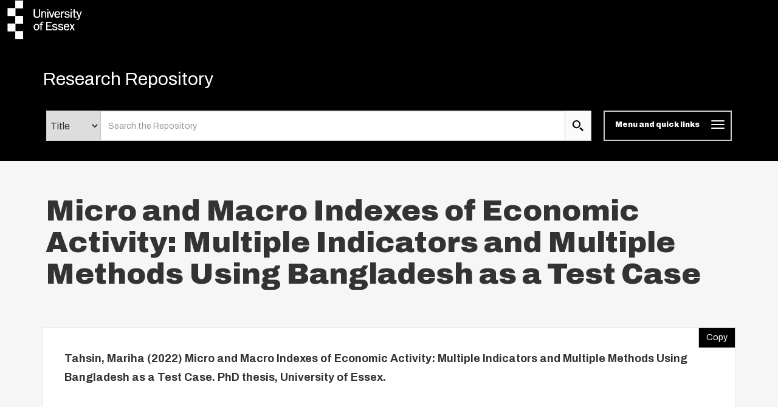

--- FILE ---
content_type: text/javascript
request_url: https://repository.essex.ac.uk/bootstrap_assets/Scripts/menu.js
body_size: 753
content:
/**************************
 Script to change eprint  
 login menu to bootstap 
 nav-stacked
***************************/
var j = jQuery.noConflict();

j(document).ready(function () {

	//Clones the EP menu to the top menu. 
	//j('#main_page .ep_tm_key_tools').clone().appendTo('#login_status');
	//j('#eprints_header .ep_tm_key_tools').clone().appendTo('#login_status');
	j('#eprints_header .ep_tm_key_tools').clone().appendTo('#key_tools');
	//Then remove the old class, and add the navbar classes to make it fit in. 
	//orig
	//j('header .ep_tm_key_tools').removeClass('ep_tm_key_tools').addClass('nav navbar-nav navbar-right').attr('id','ep_menu_top');
	//j('header .ep_tm_key_tools').removeClass('ep_tm_key_tools').addClass('nav navbar-nav nav-pills').attr('id','ep_menu_top');
	j('#ep_menu_hidden .ep_tm_key_tools').removeClass('ep_tm_key_tools').addClass('hidden').attr('id','ep_menu_hidden_ul');
	//j('header .ep_tm_key_tools').removeClass('ep_tm_key_tools').addClass('nav col-lg-3 col-md-3 col-sm-3').attr('id','ep_menu_top');
	j('header .ep_tm_key_tools').removeClass('ep_tm_key_tools').addClass('nav').attr('id','ep_menu_top');
	// remove the first part of the menu if you are already signed in (as the span buggers up the nice navbar menu)
	j('header #ep_menu_top li:first-child').has("span").remove();
	

	//left hand side menu. Adds the id, then the needed classes for bootstrap to style the menu 
	j('#main_page .ep_tm_key_tools').removeClass('ep_tm_key_tools').attr('id','ep_menu').addClass('hidden-xs');
	j('#main_page ul#ep_menu ').addClass('list-group');
	j('#main_page ul#ep_menu li').addClass('list-group-item');
	j('#main_page ul#ep_menu li:first-child:contains("Logged")').addClass('active');
	j('#main_page ul#ep_menu li:first-child span a').addClass('list-group-item-text');

	// If the user isn't logged in, style it a little
	//j('#main_page ul#ep_menu li:first-child a[href$="cgi/users/home"]').addClass('list-group-item-heading');
	var log_in_btn = j('#main_page ul#ep_menu li:first-child a[href$="cgi/users/home"]');
	var admin_btn = j('#main_page ul#ep_menu li a[href$="cgi/users/home?screen=Admin"]');
	//log_in_btn.addClass('btn btn-primary');
	//admin_btn.addClass('btn btn-default');
	log_in_btn.closest('li').addClass('active');
	//admin_btn.closest('li').removeClass('list-group-item');
	//log_in_btn.closest('ul').removeClass('list-group').addClass('list-unstyled');


});


--- FILE ---
content_type: text/javascript
request_url: https://repository.essex.ac.uk/bootstrap_assets/Scripts/table-destroyer.js
body_size: 383
content:
/**************************
 Script to change and 
 bootstrap  the userside 
 tables.

***************************/
var j = jQuery.noConflict();

j(document).ready(function () {

	j("table *[class^='ep_columns']").removeClass(function (index, css) {
	    return (css.match(/(^|\s)ep_columns\S+/g) || []).join(' ');
	});

	j('table.ep_columns').addClass('table table-bordered');	
	j('table.ep_columns tr.header_plain, table.ep_columns > tbody > tr:last').addClass('active');
	j('table.ep_columns tr.header_plain th').css('padding','');
	j('table td:contains("Live Archive")').parent().addClass('success'); 
	j('table td:contains("Under Review")').parent().addClass('info'); 
	j('table td:contains("User Workarea")').parent().addClass('warning'); 
});


--- FILE ---
content_type: application/javascript; charset=utf-8
request_url: https://cdnjs.cloudflare.com/ajax/libs/mustache.js/0.8.1/mustache.min.js
body_size: 1776
content:
(function(root,factory){if(typeof exports==="object"&&exports){factory(exports)}else{var mustache={};factory(mustache);if(typeof define==="function"&&define.amd){define(mustache)}else{root.Mustache=mustache}}})(this,function(mustache){var whiteRe=/\s*/;var spaceRe=/\s+/;var nonSpaceRe=/\S/;var eqRe=/\s*=/;var curlyRe=/\s*\}/;var tagRe=/#|\^|\/|>|\{|&|=|!/;var RegExp_test=RegExp.prototype.test;function testRegExp(re,string){return RegExp_test.call(re,string)}function isWhitespace(string){return!testRegExp(nonSpaceRe,string)}var Object_toString=Object.prototype.toString;var isArray=Array.isArray||function(object){return Object_toString.call(object)==="[object Array]"};function isFunction(object){return typeof object==="function"}function escapeRegExp(string){return string.replace(/[\-\[\]{}()*+?.,\\\^$|#\s]/g,"\\$&")}var entityMap={"&":"&amp;","<":"&lt;",">":"&gt;",'"':"&quot;","'":"&#39;","/":"&#x2F;"};function escapeHtml(string){return String(string).replace(/[&<>"'\/]/g,function(s){return entityMap[s]})}function escapeTags(tags){if(!isArray(tags)||tags.length!==2){throw new Error("Invalid tags: "+tags)}return[new RegExp(escapeRegExp(tags[0])+"\\s*"),new RegExp("\\s*"+escapeRegExp(tags[1]))]}function parseTemplate(template,tags){tags=tags||mustache.tags;template=template||"";if(typeof tags==="string"){tags=tags.split(spaceRe)}var tagRes=escapeTags(tags);var scanner=new Scanner(template);var sections=[];var tokens=[];var spaces=[];var hasTag=false;var nonSpace=false;function stripSpace(){if(hasTag&&!nonSpace){while(spaces.length){delete tokens[spaces.pop()]}}else{spaces=[]}hasTag=false;nonSpace=false}var start,type,value,chr,token,openSection;while(!scanner.eos()){start=scanner.pos;value=scanner.scanUntil(tagRes[0]);if(value){for(var i=0,len=value.length;i<len;++i){chr=value.charAt(i);if(isWhitespace(chr)){spaces.push(tokens.length)}else{nonSpace=true}tokens.push(["text",chr,start,start+1]);start+=1;if(chr==="\n"){stripSpace()}}}if(!scanner.scan(tagRes[0]))break;hasTag=true;type=scanner.scan(tagRe)||"name";scanner.scan(whiteRe);if(type==="="){value=scanner.scanUntil(eqRe);scanner.scan(eqRe);scanner.scanUntil(tagRes[1])}else if(type==="{"){value=scanner.scanUntil(new RegExp("\\s*"+escapeRegExp("}"+tags[1])));scanner.scan(curlyRe);scanner.scanUntil(tagRes[1]);type="&"}else{value=scanner.scanUntil(tagRes[1])}if(!scanner.scan(tagRes[1])){throw new Error("Unclosed tag at "+scanner.pos)}token=[type,value,start,scanner.pos];tokens.push(token);if(type==="#"||type==="^"){sections.push(token)}else if(type==="/"){openSection=sections.pop();if(!openSection){throw new Error('Unopened section "'+value+'" at '+start)}if(openSection[1]!==value){throw new Error('Unclosed section "'+openSection[1]+'" at '+start)}}else if(type==="name"||type==="{"||type==="&"){nonSpace=true}else if(type==="="){tagRes=escapeTags(tags=value.split(spaceRe))}}openSection=sections.pop();if(openSection){throw new Error('Unclosed section "'+openSection[1]+'" at '+scanner.pos)}return nestTokens(squashTokens(tokens))}function squashTokens(tokens){var squashedTokens=[];var token,lastToken;for(var i=0,len=tokens.length;i<len;++i){token=tokens[i];if(token){if(token[0]==="text"&&lastToken&&lastToken[0]==="text"){lastToken[1]+=token[1];lastToken[3]=token[3]}else{squashedTokens.push(token);lastToken=token}}}return squashedTokens}function nestTokens(tokens){var nestedTokens=[];var collector=nestedTokens;var sections=[];var token,section;for(var i=0,len=tokens.length;i<len;++i){token=tokens[i];switch(token[0]){case"#":case"^":collector.push(token);sections.push(token);collector=token[4]=[];break;case"/":section=sections.pop();section[5]=token[2];collector=sections.length>0?sections[sections.length-1][4]:nestedTokens;break;default:collector.push(token)}}return nestedTokens}function Scanner(string){this.string=string;this.tail=string;this.pos=0}Scanner.prototype.eos=function(){return this.tail===""};Scanner.prototype.scan=function(re){var match=this.tail.match(re);if(match&&match.index===0){var string=match[0];this.tail=this.tail.substring(string.length);this.pos+=string.length;return string}return""};Scanner.prototype.scanUntil=function(re){var index=this.tail.search(re),match;switch(index){case-1:match=this.tail;this.tail="";break;case 0:match="";break;default:match=this.tail.substring(0,index);this.tail=this.tail.substring(index)}this.pos+=match.length;return match};function Context(view,parentContext){this.view=view==null?{}:view;this.cache={".":this.view};this.parent=parentContext}Context.prototype.push=function(view){return new Context(view,this)};Context.prototype.lookup=function(name){var value;if(name in this.cache){value=this.cache[name]}else{var context=this;while(context){if(name.indexOf(".")>0){value=context.view;var names=name.split("."),i=0;while(value!=null&&i<names.length){value=value[names[i++]]}}else{value=context.view[name]}if(value!=null)break;context=context.parent}this.cache[name]=value}if(isFunction(value)){value=value.call(this.view)}return value};function Writer(){this.cache={}}Writer.prototype.clearCache=function(){this.cache={}};Writer.prototype.parse=function(template,tags){var cache=this.cache;var tokens=cache[template];if(tokens==null){tokens=cache[template]=parseTemplate(template,tags)}return tokens};Writer.prototype.render=function(template,view,partials){var tokens=this.parse(template);var context=view instanceof Context?view:new Context(view);return this.renderTokens(tokens,context,partials,template)};Writer.prototype.renderTokens=function(tokens,context,partials,originalTemplate){var buffer="";var self=this;function subRender(template){return self.render(template,context,partials)}var token,value;for(var i=0,len=tokens.length;i<len;++i){token=tokens[i];switch(token[0]){case"#":value=context.lookup(token[1]);if(!value)continue;if(isArray(value)){for(var j=0,jlen=value.length;j<jlen;++j){buffer+=this.renderTokens(token[4],context.push(value[j]),partials,originalTemplate)}}else if(typeof value==="object"||typeof value==="string"){buffer+=this.renderTokens(token[4],context.push(value),partials,originalTemplate)}else if(isFunction(value)){if(typeof originalTemplate!=="string"){throw new Error("Cannot use higher-order sections without the original template")}value=value.call(context.view,originalTemplate.slice(token[3],token[5]),subRender);if(value!=null)buffer+=value}else{buffer+=this.renderTokens(token[4],context,partials,originalTemplate)}break;case"^":value=context.lookup(token[1]);if(!value||isArray(value)&&value.length===0){buffer+=this.renderTokens(token[4],context,partials,originalTemplate)}break;case">":if(!partials)continue;value=isFunction(partials)?partials(token[1]):partials[token[1]];if(value!=null)buffer+=this.renderTokens(this.parse(value),context,partials,value);break;case"&":value=context.lookup(token[1]);if(value!=null)buffer+=value;break;case"name":value=context.lookup(token[1]);if(value!=null)buffer+=mustache.escape(value);break;case"text":buffer+=token[1];break}}return buffer};mustache.name="mustache.js";mustache.version="0.8.1";mustache.tags=["{{","}}"];var defaultWriter=new Writer;mustache.clearCache=function(){return defaultWriter.clearCache()};mustache.parse=function(template,tags){return defaultWriter.parse(template,tags)};mustache.render=function(template,view,partials){return defaultWriter.render(template,view,partials)};mustache.to_html=function(template,view,partials,send){var result=mustache.render(template,view,partials);if(isFunction(send)){send(result)}else{return result}};mustache.escape=escapeHtml;mustache.Scanner=Scanner;mustache.Context=Context;mustache.Writer=Writer});